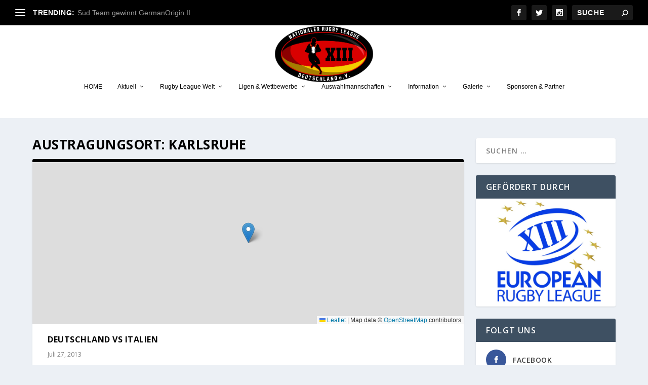

--- FILE ---
content_type: text/html; charset=UTF-8
request_url: https://nrld.de/venue/karlsruhe/
body_size: 15176
content:
<!DOCTYPE html>
<!--[if IE 6]>
<html id="ie6" lang="de">
<![endif]-->
<!--[if IE 7]>
<html id="ie7" lang="de">
<![endif]-->
<!--[if IE 8]>
<html id="ie8" lang="de">
<![endif]-->
<!--[if !(IE 6) | !(IE 7) | !(IE 8)  ]><!-->
<html lang="de">
<!--<![endif]-->
<head>
	<meta charset="UTF-8" />
			
	<meta http-equiv="X-UA-Compatible" content="IE=edge">
	<link rel="pingback" href="https://nrld.de/xmlrpc.php" />

		<!--[if lt IE 9]>
	<script src="https://nrld.de/wp-content/themes/Extra/scripts/ext/html5.js" type="text/javascript"></script>
	<![endif]-->

	<script type="text/javascript">
		document.documentElement.className = 'js';
	</script>

	<script>var et_site_url='https://nrld.de';var et_post_id='0';function et_core_page_resource_fallback(a,b){"undefined"===typeof b&&(b=a.sheet.cssRules&&0===a.sheet.cssRules.length);b&&(a.onerror=null,a.onload=null,a.href?a.href=et_site_url+"/?et_core_page_resource="+a.id+et_post_id:a.src&&(a.src=et_site_url+"/?et_core_page_resource="+a.id+et_post_id))}
</script><title>Karlsruhe | NRLD</title>
<meta name='robots' content='max-image-preview:large' />
	<style>img:is([sizes="auto" i], [sizes^="auto," i]) { contain-intrinsic-size: 3000px 1500px }</style>
	<link rel='dns-prefetch' href='//fonts.googleapis.com' />
<link rel="alternate" type="application/rss+xml" title="NRLD &raquo; Feed" href="https://nrld.de/feed/" />
<link rel="alternate" type="application/rss+xml" title="NRLD &raquo; Kommentar-Feed" href="https://nrld.de/comments/feed/" />
<link rel="alternate" type="application/rss+xml" title="NRLD &raquo; Karlsruhe Austragungsort Feed" href="https://nrld.de/venue/karlsruhe/feed/" />
<script type="text/javascript">
/* <![CDATA[ */
window._wpemojiSettings = {"baseUrl":"https:\/\/s.w.org\/images\/core\/emoji\/15.0.3\/72x72\/","ext":".png","svgUrl":"https:\/\/s.w.org\/images\/core\/emoji\/15.0.3\/svg\/","svgExt":".svg","source":{"concatemoji":"https:\/\/nrld.de\/wp-includes\/js\/wp-emoji-release.min.js?ver=6.7.4"}};
/*! This file is auto-generated */
!function(i,n){var o,s,e;function c(e){try{var t={supportTests:e,timestamp:(new Date).valueOf()};sessionStorage.setItem(o,JSON.stringify(t))}catch(e){}}function p(e,t,n){e.clearRect(0,0,e.canvas.width,e.canvas.height),e.fillText(t,0,0);var t=new Uint32Array(e.getImageData(0,0,e.canvas.width,e.canvas.height).data),r=(e.clearRect(0,0,e.canvas.width,e.canvas.height),e.fillText(n,0,0),new Uint32Array(e.getImageData(0,0,e.canvas.width,e.canvas.height).data));return t.every(function(e,t){return e===r[t]})}function u(e,t,n){switch(t){case"flag":return n(e,"\ud83c\udff3\ufe0f\u200d\u26a7\ufe0f","\ud83c\udff3\ufe0f\u200b\u26a7\ufe0f")?!1:!n(e,"\ud83c\uddfa\ud83c\uddf3","\ud83c\uddfa\u200b\ud83c\uddf3")&&!n(e,"\ud83c\udff4\udb40\udc67\udb40\udc62\udb40\udc65\udb40\udc6e\udb40\udc67\udb40\udc7f","\ud83c\udff4\u200b\udb40\udc67\u200b\udb40\udc62\u200b\udb40\udc65\u200b\udb40\udc6e\u200b\udb40\udc67\u200b\udb40\udc7f");case"emoji":return!n(e,"\ud83d\udc26\u200d\u2b1b","\ud83d\udc26\u200b\u2b1b")}return!1}function f(e,t,n){var r="undefined"!=typeof WorkerGlobalScope&&self instanceof WorkerGlobalScope?new OffscreenCanvas(300,150):i.createElement("canvas"),a=r.getContext("2d",{willReadFrequently:!0}),o=(a.textBaseline="top",a.font="600 32px Arial",{});return e.forEach(function(e){o[e]=t(a,e,n)}),o}function t(e){var t=i.createElement("script");t.src=e,t.defer=!0,i.head.appendChild(t)}"undefined"!=typeof Promise&&(o="wpEmojiSettingsSupports",s=["flag","emoji"],n.supports={everything:!0,everythingExceptFlag:!0},e=new Promise(function(e){i.addEventListener("DOMContentLoaded",e,{once:!0})}),new Promise(function(t){var n=function(){try{var e=JSON.parse(sessionStorage.getItem(o));if("object"==typeof e&&"number"==typeof e.timestamp&&(new Date).valueOf()<e.timestamp+604800&&"object"==typeof e.supportTests)return e.supportTests}catch(e){}return null}();if(!n){if("undefined"!=typeof Worker&&"undefined"!=typeof OffscreenCanvas&&"undefined"!=typeof URL&&URL.createObjectURL&&"undefined"!=typeof Blob)try{var e="postMessage("+f.toString()+"("+[JSON.stringify(s),u.toString(),p.toString()].join(",")+"));",r=new Blob([e],{type:"text/javascript"}),a=new Worker(URL.createObjectURL(r),{name:"wpTestEmojiSupports"});return void(a.onmessage=function(e){c(n=e.data),a.terminate(),t(n)})}catch(e){}c(n=f(s,u,p))}t(n)}).then(function(e){for(var t in e)n.supports[t]=e[t],n.supports.everything=n.supports.everything&&n.supports[t],"flag"!==t&&(n.supports.everythingExceptFlag=n.supports.everythingExceptFlag&&n.supports[t]);n.supports.everythingExceptFlag=n.supports.everythingExceptFlag&&!n.supports.flag,n.DOMReady=!1,n.readyCallback=function(){n.DOMReady=!0}}).then(function(){return e}).then(function(){var e;n.supports.everything||(n.readyCallback(),(e=n.source||{}).concatemoji?t(e.concatemoji):e.wpemoji&&e.twemoji&&(t(e.twemoji),t(e.wpemoji)))}))}((window,document),window._wpemojiSettings);
/* ]]> */
</script>
<meta content="Extra v.4.5.3" name="generator"/><style id='wp-emoji-styles-inline-css' type='text/css'>

	img.wp-smiley, img.emoji {
		display: inline !important;
		border: none !important;
		box-shadow: none !important;
		height: 1em !important;
		width: 1em !important;
		margin: 0 0.07em !important;
		vertical-align: -0.1em !important;
		background: none !important;
		padding: 0 !important;
	}
</style>
<link rel='stylesheet' id='wp-block-library-css' href='https://nrld.de/wp-includes/css/dist/block-library/style.min.css?ver=6.7.4' type='text/css' media='all' />
<style id='classic-theme-styles-inline-css' type='text/css'>
/*! This file is auto-generated */
.wp-block-button__link{color:#fff;background-color:#32373c;border-radius:9999px;box-shadow:none;text-decoration:none;padding:calc(.667em + 2px) calc(1.333em + 2px);font-size:1.125em}.wp-block-file__button{background:#32373c;color:#fff;text-decoration:none}
</style>
<style id='global-styles-inline-css' type='text/css'>
:root{--wp--preset--aspect-ratio--square: 1;--wp--preset--aspect-ratio--4-3: 4/3;--wp--preset--aspect-ratio--3-4: 3/4;--wp--preset--aspect-ratio--3-2: 3/2;--wp--preset--aspect-ratio--2-3: 2/3;--wp--preset--aspect-ratio--16-9: 16/9;--wp--preset--aspect-ratio--9-16: 9/16;--wp--preset--color--black: #000000;--wp--preset--color--cyan-bluish-gray: #abb8c3;--wp--preset--color--white: #ffffff;--wp--preset--color--pale-pink: #f78da7;--wp--preset--color--vivid-red: #cf2e2e;--wp--preset--color--luminous-vivid-orange: #ff6900;--wp--preset--color--luminous-vivid-amber: #fcb900;--wp--preset--color--light-green-cyan: #7bdcb5;--wp--preset--color--vivid-green-cyan: #00d084;--wp--preset--color--pale-cyan-blue: #8ed1fc;--wp--preset--color--vivid-cyan-blue: #0693e3;--wp--preset--color--vivid-purple: #9b51e0;--wp--preset--gradient--vivid-cyan-blue-to-vivid-purple: linear-gradient(135deg,rgba(6,147,227,1) 0%,rgb(155,81,224) 100%);--wp--preset--gradient--light-green-cyan-to-vivid-green-cyan: linear-gradient(135deg,rgb(122,220,180) 0%,rgb(0,208,130) 100%);--wp--preset--gradient--luminous-vivid-amber-to-luminous-vivid-orange: linear-gradient(135deg,rgba(252,185,0,1) 0%,rgba(255,105,0,1) 100%);--wp--preset--gradient--luminous-vivid-orange-to-vivid-red: linear-gradient(135deg,rgba(255,105,0,1) 0%,rgb(207,46,46) 100%);--wp--preset--gradient--very-light-gray-to-cyan-bluish-gray: linear-gradient(135deg,rgb(238,238,238) 0%,rgb(169,184,195) 100%);--wp--preset--gradient--cool-to-warm-spectrum: linear-gradient(135deg,rgb(74,234,220) 0%,rgb(151,120,209) 20%,rgb(207,42,186) 40%,rgb(238,44,130) 60%,rgb(251,105,98) 80%,rgb(254,248,76) 100%);--wp--preset--gradient--blush-light-purple: linear-gradient(135deg,rgb(255,206,236) 0%,rgb(152,150,240) 100%);--wp--preset--gradient--blush-bordeaux: linear-gradient(135deg,rgb(254,205,165) 0%,rgb(254,45,45) 50%,rgb(107,0,62) 100%);--wp--preset--gradient--luminous-dusk: linear-gradient(135deg,rgb(255,203,112) 0%,rgb(199,81,192) 50%,rgb(65,88,208) 100%);--wp--preset--gradient--pale-ocean: linear-gradient(135deg,rgb(255,245,203) 0%,rgb(182,227,212) 50%,rgb(51,167,181) 100%);--wp--preset--gradient--electric-grass: linear-gradient(135deg,rgb(202,248,128) 0%,rgb(113,206,126) 100%);--wp--preset--gradient--midnight: linear-gradient(135deg,rgb(2,3,129) 0%,rgb(40,116,252) 100%);--wp--preset--font-size--small: 13px;--wp--preset--font-size--medium: 20px;--wp--preset--font-size--large: 36px;--wp--preset--font-size--x-large: 42px;--wp--preset--spacing--20: 0.44rem;--wp--preset--spacing--30: 0.67rem;--wp--preset--spacing--40: 1rem;--wp--preset--spacing--50: 1.5rem;--wp--preset--spacing--60: 2.25rem;--wp--preset--spacing--70: 3.38rem;--wp--preset--spacing--80: 5.06rem;--wp--preset--shadow--natural: 6px 6px 9px rgba(0, 0, 0, 0.2);--wp--preset--shadow--deep: 12px 12px 50px rgba(0, 0, 0, 0.4);--wp--preset--shadow--sharp: 6px 6px 0px rgba(0, 0, 0, 0.2);--wp--preset--shadow--outlined: 6px 6px 0px -3px rgba(255, 255, 255, 1), 6px 6px rgba(0, 0, 0, 1);--wp--preset--shadow--crisp: 6px 6px 0px rgba(0, 0, 0, 1);}:where(.is-layout-flex){gap: 0.5em;}:where(.is-layout-grid){gap: 0.5em;}body .is-layout-flex{display: flex;}.is-layout-flex{flex-wrap: wrap;align-items: center;}.is-layout-flex > :is(*, div){margin: 0;}body .is-layout-grid{display: grid;}.is-layout-grid > :is(*, div){margin: 0;}:where(.wp-block-columns.is-layout-flex){gap: 2em;}:where(.wp-block-columns.is-layout-grid){gap: 2em;}:where(.wp-block-post-template.is-layout-flex){gap: 1.25em;}:where(.wp-block-post-template.is-layout-grid){gap: 1.25em;}.has-black-color{color: var(--wp--preset--color--black) !important;}.has-cyan-bluish-gray-color{color: var(--wp--preset--color--cyan-bluish-gray) !important;}.has-white-color{color: var(--wp--preset--color--white) !important;}.has-pale-pink-color{color: var(--wp--preset--color--pale-pink) !important;}.has-vivid-red-color{color: var(--wp--preset--color--vivid-red) !important;}.has-luminous-vivid-orange-color{color: var(--wp--preset--color--luminous-vivid-orange) !important;}.has-luminous-vivid-amber-color{color: var(--wp--preset--color--luminous-vivid-amber) !important;}.has-light-green-cyan-color{color: var(--wp--preset--color--light-green-cyan) !important;}.has-vivid-green-cyan-color{color: var(--wp--preset--color--vivid-green-cyan) !important;}.has-pale-cyan-blue-color{color: var(--wp--preset--color--pale-cyan-blue) !important;}.has-vivid-cyan-blue-color{color: var(--wp--preset--color--vivid-cyan-blue) !important;}.has-vivid-purple-color{color: var(--wp--preset--color--vivid-purple) !important;}.has-black-background-color{background-color: var(--wp--preset--color--black) !important;}.has-cyan-bluish-gray-background-color{background-color: var(--wp--preset--color--cyan-bluish-gray) !important;}.has-white-background-color{background-color: var(--wp--preset--color--white) !important;}.has-pale-pink-background-color{background-color: var(--wp--preset--color--pale-pink) !important;}.has-vivid-red-background-color{background-color: var(--wp--preset--color--vivid-red) !important;}.has-luminous-vivid-orange-background-color{background-color: var(--wp--preset--color--luminous-vivid-orange) !important;}.has-luminous-vivid-amber-background-color{background-color: var(--wp--preset--color--luminous-vivid-amber) !important;}.has-light-green-cyan-background-color{background-color: var(--wp--preset--color--light-green-cyan) !important;}.has-vivid-green-cyan-background-color{background-color: var(--wp--preset--color--vivid-green-cyan) !important;}.has-pale-cyan-blue-background-color{background-color: var(--wp--preset--color--pale-cyan-blue) !important;}.has-vivid-cyan-blue-background-color{background-color: var(--wp--preset--color--vivid-cyan-blue) !important;}.has-vivid-purple-background-color{background-color: var(--wp--preset--color--vivid-purple) !important;}.has-black-border-color{border-color: var(--wp--preset--color--black) !important;}.has-cyan-bluish-gray-border-color{border-color: var(--wp--preset--color--cyan-bluish-gray) !important;}.has-white-border-color{border-color: var(--wp--preset--color--white) !important;}.has-pale-pink-border-color{border-color: var(--wp--preset--color--pale-pink) !important;}.has-vivid-red-border-color{border-color: var(--wp--preset--color--vivid-red) !important;}.has-luminous-vivid-orange-border-color{border-color: var(--wp--preset--color--luminous-vivid-orange) !important;}.has-luminous-vivid-amber-border-color{border-color: var(--wp--preset--color--luminous-vivid-amber) !important;}.has-light-green-cyan-border-color{border-color: var(--wp--preset--color--light-green-cyan) !important;}.has-vivid-green-cyan-border-color{border-color: var(--wp--preset--color--vivid-green-cyan) !important;}.has-pale-cyan-blue-border-color{border-color: var(--wp--preset--color--pale-cyan-blue) !important;}.has-vivid-cyan-blue-border-color{border-color: var(--wp--preset--color--vivid-cyan-blue) !important;}.has-vivid-purple-border-color{border-color: var(--wp--preset--color--vivid-purple) !important;}.has-vivid-cyan-blue-to-vivid-purple-gradient-background{background: var(--wp--preset--gradient--vivid-cyan-blue-to-vivid-purple) !important;}.has-light-green-cyan-to-vivid-green-cyan-gradient-background{background: var(--wp--preset--gradient--light-green-cyan-to-vivid-green-cyan) !important;}.has-luminous-vivid-amber-to-luminous-vivid-orange-gradient-background{background: var(--wp--preset--gradient--luminous-vivid-amber-to-luminous-vivid-orange) !important;}.has-luminous-vivid-orange-to-vivid-red-gradient-background{background: var(--wp--preset--gradient--luminous-vivid-orange-to-vivid-red) !important;}.has-very-light-gray-to-cyan-bluish-gray-gradient-background{background: var(--wp--preset--gradient--very-light-gray-to-cyan-bluish-gray) !important;}.has-cool-to-warm-spectrum-gradient-background{background: var(--wp--preset--gradient--cool-to-warm-spectrum) !important;}.has-blush-light-purple-gradient-background{background: var(--wp--preset--gradient--blush-light-purple) !important;}.has-blush-bordeaux-gradient-background{background: var(--wp--preset--gradient--blush-bordeaux) !important;}.has-luminous-dusk-gradient-background{background: var(--wp--preset--gradient--luminous-dusk) !important;}.has-pale-ocean-gradient-background{background: var(--wp--preset--gradient--pale-ocean) !important;}.has-electric-grass-gradient-background{background: var(--wp--preset--gradient--electric-grass) !important;}.has-midnight-gradient-background{background: var(--wp--preset--gradient--midnight) !important;}.has-small-font-size{font-size: var(--wp--preset--font-size--small) !important;}.has-medium-font-size{font-size: var(--wp--preset--font-size--medium) !important;}.has-large-font-size{font-size: var(--wp--preset--font-size--large) !important;}.has-x-large-font-size{font-size: var(--wp--preset--font-size--x-large) !important;}
:where(.wp-block-post-template.is-layout-flex){gap: 1.25em;}:where(.wp-block-post-template.is-layout-grid){gap: 1.25em;}
:where(.wp-block-columns.is-layout-flex){gap: 2em;}:where(.wp-block-columns.is-layout-grid){gap: 2em;}
:root :where(.wp-block-pullquote){font-size: 1.5em;line-height: 1.6;}
</style>
<link rel='stylesheet' id='dashicons-css' href='https://nrld.de/wp-includes/css/dashicons.min.css?ver=6.7.4' type='text/css' media='all' />
<link rel='stylesheet' id='sportspress-general-css' href='//nrld.de/wp-content/plugins/sportspress/assets/css/sportspress.css?ver=2.7.24' type='text/css' media='all' />
<link rel='stylesheet' id='sportspress-icons-css' href='//nrld.de/wp-content/plugins/sportspress/assets/css/icons.css?ver=2.7' type='text/css' media='all' />
<link rel='stylesheet' id='sportspress-roboto-css' href='//fonts.googleapis.com/css?family=Roboto%3A400%2C500&#038;subset=cyrillic%2Ccyrillic-ext%2Cgreek%2Cgreek-ext%2Clatin-ext%2Cvietnamese&#038;ver=2.7' type='text/css' media='all' />
<link rel='stylesheet' id='sportspress-style-css' href='//nrld.de/wp-content/plugins/sportspress/assets/css/sportspress-style.css?ver=2.7' type='text/css' media='all' />
<link rel='stylesheet' id='sportspress-style-ltr-css' href='//nrld.de/wp-content/plugins/sportspress/assets/css/sportspress-style-ltr.css?ver=2.7' type='text/css' media='all' />
<link rel='stylesheet' id='leaflet_stylesheet-css' href='https://nrld.de/wp-content/plugins/sportspress/assets/css/leaflet.css?ver=1.8.0' type='text/css' media='all' />
<link rel='stylesheet' id='extra-fonts-css' href='https://fonts.googleapis.com/css?family=Open+Sans:300italic,400italic,600italic,700italic,800italic,400,300,600,700,800&#038;subset=latin,latin-ext' type='text/css' media='all' />
<link rel='stylesheet' id='extra-style-css' href='https://nrld.de/wp-content/themes/Extra/style-cpt.css?ver=4.5.3' type='text/css' media='all' />
<style type="text/css"> /* SportsPress Frontend CSS */ .sp-event-calendar tbody td a,.sp-event-calendar tbody td a:hover{background: none;}.sp-data-table th,.sp-calendar th,.sp-data-table tfoot,.sp-calendar tfoot,.sp-button,.sp-heading{background:#2b353e !important}.sp-calendar tbody a{color:#2b353e !important}.sp-data-table tbody,.sp-calendar tbody{background: #ffffff !important}.sp-data-table tbody,.sp-calendar tbody{color: #222222 !important}.sp-data-table th,.sp-data-table th a,.sp-data-table tfoot,.sp-data-table tfoot a,.sp-calendar th,.sp-calendar th a,.sp-calendar tfoot,.sp-calendar tfoot a,.sp-button,.sp-heading{color: #ffffff !important}.sp-data-table tbody a,.sp-data-table tbody a:hover,.sp-calendar tbody a:focus{color: #e10e1c !important}.sp-highlight,.sp-calendar td#today{background: #ffffff !important}.sp-data-table th,.sp-template-countdown .sp-event-venue,.sp-template-countdown .sp-event-league,.sp-template-gallery .gallery-caption{background:#2b353e !important}.sp-data-table th,.sp-template-countdown .sp-event-venue,.sp-template-countdown .sp-event-league,.sp-template-gallery .gallery-caption{border-color:#111b24 !important}.sp-table-caption,.sp-data-table,.sp-data-table tfoot,.sp-template .sp-view-all-link,.sp-template-gallery .sp-gallery-group-name,.sp-template-gallery .sp-gallery-wrapper,.sp-template-countdown .sp-event-name,.sp-countdown time,.sp-template-details dl,.sp-event-statistics .sp-statistic-bar,.sp-tournament-bracket .sp-team-name,.sp-profile-selector{background:#ffffff !important}.sp-table-caption,.sp-data-table,.sp-data-table td,.sp-template .sp-view-all-link,.sp-template-gallery .sp-gallery-group-name,.sp-template-gallery .sp-gallery-wrapper,.sp-template-countdown .sp-event-name,.sp-countdown time,.sp-countdown span,.sp-template-details dl,.sp-event-statistics .sp-statistic-bar,.sp-tournament-bracket thead th,.sp-tournament-bracket .sp-team-name,.sp-tournament-bracket .sp-event,.sp-profile-selector{border-color:#e5e5e5 !important}.sp-tournament-bracket .sp-team .sp-team-name:before{border-left-color:#e5e5e5 !important;border-right-color:#e5e5e5 !important}.sp-data-table .sp-highlight,.sp-data-table .highlighted td,.sp-template-scoreboard td:hover{background:#f9f9f9 !important}.sp-template *,.sp-data-table *,.sp-table-caption,.sp-data-table tfoot a:hover,.sp-template .sp-view-all-link a:hover,.sp-template-gallery .sp-gallery-group-name,.sp-template-details dd,.sp-template-event-logos .sp-team-result,.sp-template-event-blocks .sp-event-results,.sp-template-scoreboard a,.sp-template-scoreboard a:hover,.sp-tournament-bracket,.sp-tournament-bracket .sp-event .sp-event-title:hover,.sp-tournament-bracket .sp-event .sp-event-title:hover *{color:#222222 !important}.sp-template .sp-view-all-link a,.sp-countdown span small,.sp-template-event-calendar tfoot a,.sp-template-event-blocks .sp-event-date,.sp-template-details dt,.sp-template-scoreboard .sp-scoreboard-date,.sp-tournament-bracket th,.sp-tournament-bracket .sp-event .sp-event-title,.sp-template-scoreboard .sp-scoreboard-date,.sp-tournament-bracket .sp-event .sp-event-title *{color:rgba(34,34,34,0.5) !important}.sp-data-table th,.sp-template-countdown .sp-event-venue,.sp-template-countdown .sp-event-league,.sp-template-gallery .gallery-item a,.sp-template-gallery .gallery-caption,.sp-template-scoreboard .sp-scoreboard-nav,.sp-tournament-bracket .sp-team-name:hover,.sp-tournament-bracket thead th,.sp-tournament-bracket .sp-heading{color:#ffffff !important}.sp-template a,.sp-data-table a,.sp-tab-menu-item-active a, .sp-tab-menu-item-active a:hover,.sp-template .sp-message{color:#e10e1c !important}.sp-template-gallery .gallery-caption strong,.sp-tournament-bracket .sp-team-name:hover,.sp-template-scoreboard .sp-scoreboard-nav,.sp-tournament-bracket .sp-heading{background:#e10e1c !important}.sp-tournament-bracket .sp-team-name:hover,.sp-tournament-bracket .sp-heading,.sp-tab-menu-item-active a, .sp-tab-menu-item-active a:hover,.sp-template .sp-message{border-color:#e10e1c !important}.sp-data-table th,.sp-data-table td{padding: 10px !important}</style><script type="text/javascript" src="https://nrld.de/wp-includes/js/jquery/jquery.min.js?ver=3.7.1" id="jquery-core-js"></script>
<script type="text/javascript" src="https://nrld.de/wp-includes/js/jquery/jquery-migrate.min.js?ver=3.4.1" id="jquery-migrate-js"></script>
<script type="text/javascript" src="https://nrld.de/wp-content/plugins/sportspress/assets/js/leaflet.js?ver=1.8.0" id="leaflet_js-js"></script>
<script type="text/javascript" src="https://nrld.de/wp-content/themes/Extra/core/admin/js/es6-promise.auto.min.js?ver=6.7.4" id="es6-promise-js"></script>
<script type="text/javascript" id="et-core-api-spam-recaptcha-js-extra">
/* <![CDATA[ */
var et_core_api_spam_recaptcha = {"site_key":"","page_action":{"action":"deutschland_vs_italien_2"}};
/* ]]> */
</script>
<script type="text/javascript" src="https://nrld.de/wp-content/themes/Extra/core/admin/js/recaptcha.js?ver=6.7.4" id="et-core-api-spam-recaptcha-js"></script>
<link rel="https://api.w.org/" href="https://nrld.de/wp-json/" /><link rel="alternate" title="JSON" type="application/json" href="https://nrld.de/wp-json/wp/v2/venues/121" /><link rel="EditURI" type="application/rsd+xml" title="RSD" href="https://nrld.de/xmlrpc.php?rsd" />
<meta name="generator" content="WordPress 6.7.4" />
<meta name="generator" content="SportsPress 2.7.24" />
<meta name="viewport" content="width=device-width, initial-scale=1.0, maximum-scale=1.0, user-scalable=1" /><link rel="icon" href="https://nrld.de/wp-content/uploads/2023/08/cropped-NRLD-Logo-Neu-32x32.png" sizes="32x32" />
<link rel="icon" href="https://nrld.de/wp-content/uploads/2023/08/cropped-NRLD-Logo-Neu-192x192.png" sizes="192x192" />
<link rel="apple-touch-icon" href="https://nrld.de/wp-content/uploads/2023/08/cropped-NRLD-Logo-Neu-180x180.png" />
<meta name="msapplication-TileImage" content="https://nrld.de/wp-content/uploads/2023/08/cropped-NRLD-Logo-Neu-270x270.png" />
<link rel="stylesheet" id="et-extra-customizer-cpt-global-cached-inline-styles" href="https://nrld.de/wp-content/et-cache/1/1/global/et-extra-customizer-cpt-global-17684247343771.min.css" onerror="et_core_page_resource_fallback(this, true)" onload="et_core_page_resource_fallback(this)" /></head>
<body class="archive tax-sp_venue term-karlsruhe term-121 custom-background sp-has-venue sp-has-results sp-performance-sections--1 et_extra et_fullwidth_nav et_fullwidth_secondary_nav et_fixed_nav et_pb_gutters2 et_primary_nav_dropdown_animation_flipInX et_secondary_nav_dropdown_animation_Default with_sidebar with_sidebar_right et_includes_sidebar et-db et_minified_js et_minified_css">
	<div id="page-container" class="page-container">
				<!-- Header -->
		<header class="header centered">
						<!-- #top-header -->
			<div id="top-header" style="">
				<div class="container">

					<!-- Secondary Nav -->
											<div id="et-secondary-nav" class="et-trending">
						
							<!-- ET Trending -->
							<div id="et-trending">

								<!-- ET Trending Button -->
								<a id="et-trending-button" href="#" title="">
									<span></span>
									<span></span>
									<span></span>
								</a>

								<!-- ET Trending Label -->
								<h4 id="et-trending-label">
									TRENDING:								</h4>

								<!-- ET Trending Post Loop -->
								<div id='et-trending-container'>
																											<div id="et-trending-post-6548" class="et-trending-post et-trending-latest">
											<a href="https://nrld.de/sued-team-gewinnt-germanorigin-ii/">Süd Team gewinnt GermanOrigin II</a>
										</div>
																			<div id="et-trending-post-97" class="et-trending-post">
											<a href="https://nrld.de/rlef-schiedsrichterlehrgang/">RLEF Schiedsrichterlehrgang, Hattingen, 06.03-08.03.201...</a>
										</div>
																			<div id="et-trending-post-103" class="et-trending-post">
											<a href="https://nrld.de/ereignisse-im-jahr-2015/">Ereignisse im Jahr 2015</a>
										</div>
																									</div>
							</div>
							
												</div>
					
					<!-- #et-info -->
					<div id="et-info">

						
						<!-- .et-extra-social-icons -->
						<ul class="et-extra-social-icons" style="">
																																														<li class="et-extra-social-icon facebook">
									<a href="https://www.facebook.com/NRLDeutschland/" class="et-extra-icon et-extra-icon-background-hover et-extra-icon-facebook"></a>
								</li>
																																															<li class="et-extra-social-icon twitter">
									<a href="https://twitter.com/NRLDeutschland" class="et-extra-icon et-extra-icon-background-hover et-extra-icon-twitter"></a>
								</li>
																																																																																																																																																																																																										<li class="et-extra-social-icon instagram">
									<a href="https://www.instagram.com/rugbyleaguedeutschland/" class="et-extra-icon et-extra-icon-background-hover et-extra-icon-instagram"></a>
								</li>
																																																																																																																																																																																																																																																																																																																																																																																																																																								</ul>
						
						<!-- .et-top-search -->
												<div class="et-top-search" style="">
							<form role="search" class="et-search-form" method="get" action="https://nrld.de/">
			<input type="search" class="et-search-field" placeholder="Suche" value="" name="s" title="Suchen nach:" />
			<button class="et-search-submit"></button>
		</form>						</div>
						
						<!-- cart -->
											</div>
				</div><!-- /.container -->
			</div><!-- /#top-header -->

			
			<!-- Main Header -->
			<div id="main-header-wrapper">
				<div id="main-header" data-fixed-height="77">
					<div class="container">
					<!-- ET Ad -->
						
						
						<!-- Logo -->
						<a class="logo" href="https://nrld.de/" data-fixed-height="100">
							<img src="http://nrld.de/wp-content/uploads/2023/08/NRLD-Logo-Neu.png" alt="NRLD" id="logo" />
						</a>

						
						<!-- ET Navigation -->
						<div id="et-navigation" class="">
							<ul id="et-menu" class="nav"><li id="menu-item-1156" class="menu-item menu-item-type-custom menu-item-object-custom menu-item-home menu-item-1156"><a href="http://nrld.de">HOME</a></li>
<li id="menu-item-2255" class="menu-item menu-item-type-taxonomy menu-item-object-category mega-menu menu-item-has-children mega-menu-featured mega-featured-2 menu-item-2255"><a href="https://nrld.de/category/newsmedia-beitraege/">Aktuell</a><ul class="sub-menu" style="border-top-color: #000000;">
					<li>
						<h2 class="title">Vorgestellt</h2>
						<div class="featured-post">
							<a href="https://nrld.de/german-exiles-vs-australian-new-zealand-exiles/" title="German Exiles vs Australian/ New Zealand Exiles" class="featured-image">
				<img src="https://nrld.de/wp-content/uploads/2025/06/German-Exiles-vs-Aussie-Kiwi-Exiles-2-440x264.jpg" alt="German Exiles vs Australian/ New Zealand Exiles" />
			</a>
							<h2>German Exiles vs Australian/ New Zealand Exiles</h2>
							<div class="post-meta">
								<span class="updated">Juni 5, 2025</span> | <a href="https://nrld.de/category/newsmedia-beitraege/" rel="tag">News Media Beiträge</a>
							</div>
						</div>
					</li>
					<li>
						<h2 class="title">Vorgestellt</h2>
						<div class="featured-post">
							<a href="https://nrld.de/german-exiles/" title="German Exiles" class="featured-image">
				<img src="https://nrld.de/wp-content/uploads/2025/03/German-Exiles-Logo-440x264.png" alt="German Exiles" />
			</a>
							<h2>German Exiles</h2>
							<div class="post-meta">
								<span class="updated">Dez. 15, 2024</span> | <a href="https://nrld.de/category/newsmedia-beitraege/" rel="tag">News Media Beiträge</a>
							</div>
						</div>
					</li><li class="menu-item menu-item-has-children"><a href="#" class="title">Kürzlich</a><ul class="recent-list">
					<li class="recent-post">
						<div class="post-content">
							<a href="https://nrld.de/deutschland-verliert-hartes-spiel-gegen-die-dragonhearts/" title="Deutschland verliert hartes Spiel gegen die Dragonhearts">
				<img src="https://nrld.de/wp-content/uploads/2025/03/Wales-vs-Deutschland-2024-Bilder-1-150x150.jpg" alt="Deutschland verliert hartes Spiel gegen die Dragonhearts" class="post-thumbnail" />
			</a>
							<div class="post-meta">
								<h3><a href="https://nrld.de/deutschland-verliert-hartes-spiel-gegen-die-dragonhearts/">Deutschland verliert hartes Spiel gegen die Dragonhearts</a></h3>
								von <a href="https://nrld.de/author/nrld-team/" class="url fn" title="Beiträge von NRLD-Team" rel="author">NRLD-Team</a> | <span class="updated">Nov. 9, 2024</span> | <a class="comments-link" href="https://nrld.de/deutschland-verliert-hartes-spiel-gegen-die-dragonhearts/#comments">0 <span title="Anzahl Kommentare" class="comment-bubble post-meta-icon"></span></a>
							</div>
						</div>
					</li>
					<li class="recent-post">
						<div class="post-content">
							<a href="https://nrld.de/die-dreizehn-tritt-erneut-gegen-wales-dragonhearts-an/" title="Die Dreizehn tritt erneut gegen Wales Dragonhearts an">
				<img src="https://nrld.de/wp-content/uploads/2025/03/Wales-vs-Deutschland-2024-150x150.jpg" alt="Die Dreizehn tritt erneut gegen Wales Dragonhearts an" class="post-thumbnail" />
			</a>
							<div class="post-meta">
								<h3><a href="https://nrld.de/die-dreizehn-tritt-erneut-gegen-wales-dragonhearts-an/">Die Dreizehn tritt erneut gegen Wales Dragonhearts an</a></h3>
								von <a href="https://nrld.de/author/nrld-team/" class="url fn" title="Beiträge von NRLD-Team" rel="author">NRLD-Team</a> | <span class="updated">Okt. 23, 2024</span> | <a class="comments-link" href="https://nrld.de/die-dreizehn-tritt-erneut-gegen-wales-dragonhearts-an/#comments">0 <span title="Anzahl Kommentare" class="comment-bubble post-meta-icon"></span></a>
							</div>
						</div>
					</li>
					<li class="recent-post">
						<div class="post-content">
							<a href="https://nrld.de/deutschland-gewinnt-erneut-den-oder-pokal/" title="Deutschland gewinnt erneut den ODER POKAL">
				<img src="https://nrld.de/wp-content/uploads/2025/03/Polen-vs-Deutschland-Endstand-150x150.jpg" alt="Deutschland gewinnt erneut den ODER POKAL" class="post-thumbnail" />
			</a>
							<div class="post-meta">
								<h3><a href="https://nrld.de/deutschland-gewinnt-erneut-den-oder-pokal/">Deutschland gewinnt erneut den ODER POKAL</a></h3>
								von <a href="https://nrld.de/author/nrld-team/" class="url fn" title="Beiträge von NRLD-Team" rel="author">NRLD-Team</a> | <span class="updated">Sep. 21, 2024</span> | <a class="comments-link" href="https://nrld.de/deutschland-gewinnt-erneut-den-oder-pokal/#comments">0 <span title="Anzahl Kommentare" class="comment-bubble post-meta-icon"></span></a>
							</div>
						</div>
					</li></ul><!-- /.recent-list -->
</li><!-- /.menu_item -->
</ul><!-- /.sub-menu -->
</li>
<li id="menu-item-1479" class="menu-item menu-item-type-post_type menu-item-object-page menu-item-has-children menu-item-1479"><a href="https://nrld.de/rugby-league-welt/">Rugby League Welt</a>
<ul class="sub-menu">
	<li id="menu-item-1293" class="menu-item menu-item-type-post_type menu-item-object-page menu-item-1293"><a href="https://nrld.de/rugby-league-welt/geschichte/">Geschichte</a></li>
	<li id="menu-item-2277" class="menu-item menu-item-type-post_type menu-item-object-page menu-item-2277"><a href="https://nrld.de/rugby-league-welt/traditionsreiche-symbole/">Traditionsreiche Symbole</a></li>
</ul>
</li>
<li id="menu-item-2543" class="menu-item menu-item-type-post_type menu-item-object-page menu-item-has-children mega-menu menu-item-has-children mega-menu-cols menu-item-2543"><a href="https://nrld.de/ligen-wettbewerbe/">Ligen &#038; Wettbewerbe</a>
<ul class="sub-menu">
	<li id="menu-item-2549" class="menu-item menu-item-type-post_type menu-item-object-page menu-item-has-children menu-item-2549"><a href="https://nrld.de/ligen-wettbewerbe/nationale-wettbewerbe/">Nationale Wettbewerbe</a>
	<ul class="sub-menu">
		<li id="menu-item-2867" class="menu-item menu-item-type-post_type menu-item-object-page menu-item-2867"><a href="https://nrld.de/ligen-wettbewerbe/nationale-wettbewerbe/nrld-steeden-bundesleague/">NRLD BundesLeague</a></li>
		<li id="menu-item-5134" class="menu-item menu-item-type-post_type menu-item-object-page menu-item-5134"><a href="https://nrld.de/ligen-wettbewerbe/nationale-wettbewerbe/cooper-cup/">CooperCup</a></li>
		<li id="menu-item-5137" class="menu-item menu-item-type-post_type menu-item-object-page menu-item-5137"><a href="https://nrld.de/ligen-wettbewerbe/nationale-wettbewerbe/munich-9s/">Munich 9s</a></li>
	</ul>
</li>
	<li id="menu-item-1526" class="menu-item menu-item-type-post_type menu-item-object-page menu-item-1526"><a href="https://nrld.de/ligen-wettbewerbe/die-profiligen/">Die Profi-Ligen</a></li>
	<li id="menu-item-2548" class="menu-item menu-item-type-post_type menu-item-object-page menu-item-has-children menu-item-2548"><a href="https://nrld.de/ligen-wettbewerbe/internationale-wettbewerbe/">Internationale Wettbewerbe</a>
	<ul class="sub-menu">
		<li id="menu-item-5128" class="menu-item menu-item-type-post_type menu-item-object-page menu-item-5128"><a href="https://nrld.de/ligen-wettbewerbe/internationale-wettbewerbe/rugby-league-weltmeisterschaft/">Rugby League Weltmeisterschaft</a></li>
		<li id="menu-item-2568" class="menu-item menu-item-type-post_type menu-item-object-page menu-item-2568"><a href="https://nrld.de/ligen-wettbewerbe/internationale-wettbewerbe/erl-wettbewerbe/">ERL Wettbewerbe</a></li>
		<li id="menu-item-2567" class="menu-item menu-item-type-post_type menu-item-object-page menu-item-2567"><a href="https://nrld.de/ligen-wettbewerbe/internationale-wettbewerbe/freundschaftsspiele/">Freundschaftsspiele</a></li>
		<li id="menu-item-2566" class="menu-item menu-item-type-post_type menu-item-object-page menu-item-2566"><a href="https://nrld.de/ligen-wettbewerbe/internationale-wettbewerbe/griffin-cup-challenge/">Griffin Cup Challenge</a></li>
	</ul>
</li>
</ul>
</li>
<li id="menu-item-5685" class="menu-item menu-item-type-post_type menu-item-object-page menu-item-has-children mega-menu menu-item-has-children mega-menu-cols menu-item-5685"><a href="https://nrld.de/auswahlmannschaften/">Auswahlmannschaften</a>
<ul class="sub-menu">
	<li id="menu-item-2289" class="menu-item menu-item-type-post_type menu-item-object-page menu-item-has-children menu-item-2289"><a href="https://nrld.de/auswahlmannschaften/die-nationalmannschaft/">Die Nationalmannschaft</a>
	<ul class="sub-menu">
		<li id="menu-item-5133" class="menu-item menu-item-type-post_type menu-item-object-page menu-item-5133"><a href="https://nrld.de/auswahlmannschaften/german-origin/">GermanOrigin</a></li>
		<li id="menu-item-7391" class="menu-item menu-item-type-post_type menu-item-object-page menu-item-7391"><a href="https://nrld.de/auswahlmannschaften/german-exiles/" title="https://germanexilesrl.co.uk/">German Exiles</a></li>
	</ul>
</li>
</ul>
</li>
<li id="menu-item-1241" class="menu-item menu-item-type-post_type menu-item-object-page menu-item-has-children mega-menu menu-item-has-children mega-menu-cols menu-item-1241"><a href="https://nrld.de/information/">Information</a>
<ul class="sub-menu">
	<li id="menu-item-1523" class="menu-item menu-item-type-post_type menu-item-object-page menu-item-has-children menu-item-1523"><a href="https://nrld.de/verband/">Verband</a>
	<ul class="sub-menu">
		<li id="menu-item-1507" class="menu-item menu-item-type-post_type menu-item-object-page menu-item-1507"><a href="https://nrld.de/verband/nrld/">NRLD</a></li>
		<li id="menu-item-1292" class="menu-item menu-item-type-post_type menu-item-object-page menu-item-1292"><a href="https://nrld.de/verband/vorstand/">Vorstand</a></li>
		<li id="menu-item-1600" class="menu-item menu-item-type-post_type menu-item-object-page menu-item-1600"><a href="https://nrld.de/verband/kontakt/">Kontakt</a></li>
		<li id="menu-item-5735" class="menu-item menu-item-type-post_type menu-item-object-page mega-menu menu-item-has-children mega-menu-cols menu-item-5735"><a href="https://nrld.de/nrld-hall-of-fame/">NRLD HALL OF FAME</a></li>
	</ul>
</li>
	<li id="menu-item-7427" class="menu-item menu-item-type-post_type menu-item-object-page menu-item-has-children menu-item-7427"><a href="https://nrld.de/verband/regionale-verbaende/">Regionale Verbände</a>
	<ul class="sub-menu">
		<li id="menu-item-7430" class="menu-item menu-item-type-post_type menu-item-object-page menu-item-7430"><a href="https://nrld.de/verband/regionale-verbaende/rugby-league-nrw/">Rugby League NRW</a></li>
		<li id="menu-item-7429" class="menu-item menu-item-type-post_type menu-item-object-page menu-item-7429"><a href="https://nrld.de/verband/regionale-verbaende/rugby-league-bayern/">Rugby League Bayern</a></li>
		<li id="menu-item-7428" class="menu-item menu-item-type-post_type menu-item-object-page menu-item-7428"><a href="https://nrld.de/verband/regionale-verbaende/rugby-league-berlin-brandenburg/">Rugby League Berlin-Brandenburg</a></li>
	</ul>
</li>
	<li id="menu-item-1228" class="menu-item menu-item-type-post_type menu-item-object-page menu-item-has-children menu-item-1228"><a href="https://nrld.de/ausbildung-inhalte/">Ausbildung &#038; Inhalte</a>
	<ul class="sub-menu">
		<li id="menu-item-1300" class="menu-item menu-item-type-post_type menu-item-object-page menu-item-1300"><a href="https://nrld.de/ausbildung-inhalte/trainerausbildung/">Für Trainer</a></li>
		<li id="menu-item-1301" class="menu-item menu-item-type-post_type menu-item-object-page menu-item-1301"><a href="https://nrld.de/ausbildung-inhalte/schiedsrichterausbildung/">Für Schiedsrichter</a></li>
		<li id="menu-item-1438" class="menu-item menu-item-type-post_type menu-item-object-page menu-item-1438"><a href="https://nrld.de/ausbildung-inhalte/lehrerausbuldung/">Für Lehrer und Sozialarbeiter</a></li>
		<li id="menu-item-1535" class="menu-item menu-item-type-post_type menu-item-object-page menu-item-1535"><a href="https://nrld.de/ausbildung-inhalte/fuer-jugendliche-erziehungsberechtigte/">Für Kinder, Jugendliche und Erziehungsberechtigte</a></li>
	</ul>
</li>
	<li id="menu-item-1230" class="menu-item menu-item-type-post_type menu-item-object-page menu-item-has-children menu-item-1230"><a href="https://nrld.de/regularien/">Regularien</a>
	<ul class="sub-menu">
		<li id="menu-item-2421" class="menu-item menu-item-type-post_type menu-item-object-page menu-item-2421"><a href="https://nrld.de/regularien/richtlinien/">Richtlinien</a></li>
		<li id="menu-item-3133" class="menu-item menu-item-type-post_type menu-item-object-page menu-item-3133"><a href="https://nrld.de/regularien/anti-doping/">Anti-Doping</a></li>
	</ul>
</li>
	<li id="menu-item-5124" class="menu-item menu-item-type-post_type menu-item-object-page menu-item-has-children menu-item-5124"><a href="https://nrld.de/weiteres/">Weiteres</a>
	<ul class="sub-menu">
		<li id="menu-item-2241" class="menu-item menu-item-type-post_type menu-item-object-page menu-item-2241"><a href="https://nrld.de/haeufig-gestellte-fragen/">Häufig gestellte Fragen (FAQ)</a></li>
		<li id="menu-item-4457" class="menu-item menu-item-type-post_type menu-item-object-page menu-item-4457"><a href="https://nrld.de/downloads/">Downloads</a></li>
		<li id="menu-item-1296" class="menu-item menu-item-type-post_type menu-item-object-page menu-item-1296"><a href="https://nrld.de/verband/impressum-agb/">Impressum/AGB&#8217;s</a></li>
	</ul>
</li>
</ul>
</li>
<li id="menu-item-1151" class="menu-item menu-item-type-post_type menu-item-object-page menu-item-has-children menu-item-1151"><a href="https://nrld.de/gallerie/">Galerie</a>
<ul class="sub-menu">
	<li id="menu-item-1593" class="menu-item menu-item-type-post_type menu-item-object-page menu-item-1593"><a href="https://nrld.de/gallerie/bilder-galerie-2/">Bilder Galerie</a></li>
	<li id="menu-item-1594" class="menu-item menu-item-type-post_type menu-item-object-page menu-item-1594"><a href="https://nrld.de/gallerie/video-galerie/">Video-Galerie</a></li>
	<li id="menu-item-1595" class="menu-item menu-item-type-post_type menu-item-object-page menu-item-1595"><a href="https://nrld.de/gallerie/fernsehberichte/">Fernsehberichte</a></li>
	<li id="menu-item-1596" class="menu-item menu-item-type-post_type menu-item-object-page menu-item-1596"><a href="https://nrld.de/gallerie/presseberichte/">Presseberichte</a></li>
</ul>
</li>
<li id="menu-item-1341" class="menu-item menu-item-type-post_type menu-item-object-page menu-item-1341"><a href="https://nrld.de/sponsoren-partner/">Sponsoren &#038; Partner</a></li>
</ul>							<div id="et-mobile-navigation">
			<span class="show-menu">
				<div class="show-menu-button">
					<span></span>
					<span></span>
					<span></span>
				</div>
				<p>Seite auswählen</p>
			</span>
			<nav>
			</nav>
		</div> <!-- /#et-mobile-navigation -->						</div><!-- /#et-navigation -->
					</div><!-- /.container -->
				</div><!-- /#main-header -->
			</div><!-- /#main-header-wrapper -->

		</header>

				
<div id="main-content">
	<div class="container">
		<div id="content-area" class="with_sidebar with_sidebar_right clearfix">
			<div class="et_pb_extra_column_main">
									<h1>Austragungsort: <span>Karlsruhe</span></h1>
				
									<div class="posts-blog-feed-module standard post-module et_pb_extra_module module">
	<div class="paginated_content">
		<div class="paginated_page" >
				<a href="https://www.google.com/maps/place/49%C2%B01%2730%22N+8%C2%B026%2718%22E/@49.0252,8.438539999999989,15z" target="_blank"><div id="sp_openstreetmaps_container" style="width: 100%; height: 320px"></div></a>
	<script>
	// position we will use later
	var lat = 49.0252;
	var lon = 8.438539999999989;
	// initialize map
	map = L.map('sp_openstreetmaps_container', { zoomControl:false }).setView([lat, lon], 15);
	// set map tiles source
			  		L.tileLayer('https://tile.openstreetmap.org/{z}/{x}/{y}.png', {
		  attribution: 'Map data &copy; <a href="https://www.openstreetmap.org/">OpenStreetMap</a> contributors',
		  maxZoom: 18,
		}).addTo(map);
		// add marker to the map
	marker = L.marker([lat, lon]).addTo(map);
	map.dragging.disable();
	map.touchZoom.disable();
	map.doubleClickZoom.disable();
	map.scrollWheelZoom.disable();
  </script>
								<article id="post-2927" class="hentry  post-2927 sp_event type-sp_event status-publish sp_league-european-championship-b-20122013 sp_season-103 sp_venue-karlsruhe">
						<div class="header">
													</div>
												<div class="post-content">
														<h2 class="post-title entry-title"><a class="et-accent-color" style="color:;" href="https://nrld.de/event/deutschland-vs-italien-2/">Deutschland vs Italien</a></h2>
							<div class="post-meta vcard">
								<p><span class="updated">Juli 27, 2013</span></p>
							</div>
							<div class="excerpt entry-summary">
								<p></p>
								<a class="read-more-button" href="https://nrld.de/event/deutschland-vs-italien-2/">Weiterlesen</a>
							</div>
						</div>
											</article>
									<article id="post-2912" class="hentry  post-2912 sp_event type-sp_event status-publish sp_league-european-championship-b-2008 sp_season-110 sp_venue-dortmund sp_venue-karlsruhe">
						<div class="header">
													</div>
												<div class="post-content">
														<h2 class="post-title entry-title"><a class="et-accent-color" style="color:;" href="https://nrld.de/event/deutschland-vs-tschechien/">Deutschland vs Tschechien</a></h2>
							<div class="post-meta vcard">
								<p><span class="updated">Aug. 3, 2008</span></p>
							</div>
							<div class="excerpt entry-summary">
								<p></p>
								<a class="read-more-button" href="https://nrld.de/event/deutschland-vs-tschechien/">Weiterlesen</a>
							</div>
						</div>
											</article>
						</div><!-- .paginated_page -->
	</div><!-- .paginated_content -->

		</div><!-- /.posts-blog-feed-module -->
							</div>
			<div class="et_pb_extra_column_sidebar">
	<div id="search-2" class="et_pb_widget widget_search"><h4 class="widgettitle"> </h4><form role="search" method="get" class="search-form" action="https://nrld.de/">
				<label>
					<span class="screen-reader-text">Suche nach:</span>
					<input type="search" class="search-field" placeholder="Suchen …" value="" name="s" />
				</label>
				<input type="submit" class="search-submit" value="Suchen" />
			</form></div> <!-- end .et_pb_widget --><div id="media_image-2" class="et_pb_widget widget_media_image"><h4 class="widgettitle">Gefördert durch</h4><a href="https://europeanrugbyleague.com/"><img width="1200" height="900" src="https://nrld.de/wp-content/uploads/2021/12/ERL-with-white-background-1.jpg" class="image wp-image-5401  attachment-full size-full" alt="" style="max-width: 100%; height: auto;" decoding="async" loading="lazy" srcset="https://nrld.de/wp-content/uploads/2021/12/ERL-with-white-background-1.jpg 1200w, https://nrld.de/wp-content/uploads/2021/12/ERL-with-white-background-1-300x225.jpg 300w, https://nrld.de/wp-content/uploads/2021/12/ERL-with-white-background-1-1024x768.jpg 1024w, https://nrld.de/wp-content/uploads/2021/12/ERL-with-white-background-1-768x576.jpg 768w, https://nrld.de/wp-content/uploads/2021/12/ERL-with-white-background-1-128x96.jpg 128w, https://nrld.de/wp-content/uploads/2021/12/ERL-with-white-background-1-32x24.jpg 32w, https://nrld.de/wp-content/uploads/2021/12/ERL-with-white-background-1-1080x810.jpg 1080w" sizes="auto, (max-width: 1200px) 100vw, 1200px" /></a></div> <!-- end .et_pb_widget --><div id="et_social_followers-2" class="et_pb_widget widget_et_social_followers"><h4 class="widgettitle">Folgt uns</h4>
		<div class="widget_content">
			<ul class="widget_list">
								<li>
						<a class="et-extra-icon et-extra-icon-facebook et-extra-icon-background social-icon" href="https://www.facebook.com/NRLDeutschland/"></a>
						<a href="https://www.facebook.com/NRLDeutschland/" class="widget_list_social">
							<h3 class="title">Facebook</h3>
													</a>
					</li>
										<li>
						<a class="et-extra-icon et-extra-icon-youtube et-extra-icon-background social-icon" href="https://www.youtube.com/channel/UCvl4igA_N-AXvma6IfumYmQ"></a>
						<a href="https://www.youtube.com/channel/UCvl4igA_N-AXvma6IfumYmQ" class="widget_list_social">
							<h3 class="title">Youtube</h3>
													</a>
					</li>
										<li>
						<a class="et-extra-icon et-extra-icon-twitter et-extra-icon-background social-icon" href="https://twitter.com/NRLDeutschland"></a>
						<a href="https://twitter.com/NRLDeutschland" class="widget_list_social">
							<h3 class="title">Twitter</h3>
													</a>
					</li>
										<li>
						<a class="et-extra-icon et-extra-icon-instagram et-extra-icon-background social-icon" href="https://www.instagram.com/nrldeutschland_ev/"></a>
						<a href="https://www.instagram.com/nrldeutschland_ev/" class="widget_list_social">
							<h3 class="title">Instagram</h3>
													</a>
					</li>
								</ul>
		</div>
		</div> <!-- end .et_pb_widget -->		<div id="et-recent-posts-2" class="et_pb_widget widget_et_recent_entries">		<h4 class="widgettitle">Letzte Beiträge</h4>		<ul class="widget_list">
					<li>
									<a href="https://nrld.de/german-exiles-vs-australian-new-zealand-exiles/" title="German Exiles vs Australian/ New Zealand Exiles" class="widget_list_thumbnail">
				<img src="https://nrld.de/wp-content/uploads/2025/06/German-Exiles-vs-Aussie-Kiwi-Exiles-2-150x150.jpg" alt="German Exiles vs Australian/ New Zealand Exiles" />
			</a>								<div class="post_info">
					<a href="https://nrld.de/german-exiles-vs-australian-new-zealand-exiles/" class="title">German Exiles vs Australian/ New Zealand Exiles</a>
										<div class="post-meta">
						<span class="updated">Juni 5, 2025</span>					</div>
				</div>
			</li>
					<li>
									<a href="https://nrld.de/german-exiles/" title="German Exiles" class="widget_list_thumbnail">
				<img src="https://nrld.de/wp-content/uploads/2025/03/German-Exiles-Logo-150x150.png" alt="German Exiles" />
			</a>								<div class="post_info">
					<a href="https://nrld.de/german-exiles/" class="title">German Exiles</a>
										<div class="post-meta">
						<span class="updated">Dez. 15, 2024</span>					</div>
				</div>
			</li>
					<li>
									<a href="https://nrld.de/deutschland-verliert-hartes-spiel-gegen-die-dragonhearts/" title="Deutschland verliert hartes Spiel gegen die Dragonhearts" class="widget_list_thumbnail">
				<img src="https://nrld.de/wp-content/uploads/2025/03/Wales-vs-Deutschland-2024-Bilder-1-150x150.jpg" alt="Deutschland verliert hartes Spiel gegen die Dragonhearts" />
			</a>								<div class="post_info">
					<a href="https://nrld.de/deutschland-verliert-hartes-spiel-gegen-die-dragonhearts/" class="title">Deutschland verliert hartes Spiel gegen die Dragonhearts</a>
										<div class="post-meta">
						<span class="updated">Nov. 9, 2024</span>					</div>
				</div>
			</li>
					<li>
									<a href="https://nrld.de/die-dreizehn-tritt-erneut-gegen-wales-dragonhearts-an/" title="Die Dreizehn tritt erneut gegen Wales Dragonhearts an" class="widget_list_thumbnail">
				<img src="https://nrld.de/wp-content/uploads/2025/03/Wales-vs-Deutschland-2024-150x150.jpg" alt="Die Dreizehn tritt erneut gegen Wales Dragonhearts an" />
			</a>								<div class="post_info">
					<a href="https://nrld.de/die-dreizehn-tritt-erneut-gegen-wales-dragonhearts-an/" class="title">Die Dreizehn tritt erneut gegen Wales Dragonhearts an</a>
										<div class="post-meta">
						<span class="updated">Okt. 23, 2024</span>					</div>
				</div>
			</li>
					<li>
									<a href="https://nrld.de/deutschland-gewinnt-erneut-den-oder-pokal/" title="Deutschland gewinnt erneut den ODER POKAL" class="widget_list_thumbnail">
				<img src="https://nrld.de/wp-content/uploads/2025/03/Polen-vs-Deutschland-Endstand-150x150.jpg" alt="Deutschland gewinnt erneut den ODER POKAL" />
			</a>								<div class="post_info">
					<a href="https://nrld.de/deutschland-gewinnt-erneut-den-oder-pokal/" class="title">Deutschland gewinnt erneut den ODER POKAL</a>
										<div class="post-meta">
						<span class="updated">Sep. 21, 2024</span>					</div>
				</div>
			</li>
						</ul>
		</div> <!-- end .et_pb_widget -->		<div id="et-recent-videos-2" class="et_pb_widget widget_et_recent_videos">		<h4 class="widgettitle">Videos</h4>		<div class="widget_video_wrapper">
			<img src="https://nrld.de/wp-content/themes/Extra/images/pagination-loading.gif" alt="Wird geladen..." class="widget_video_loading">
		</div><!-- .widget_video_wrapper -->
		<div class="widget_content">
							<script type="text/template" class="widget-video-item widget-video-item-6776">
					<iframe title="MDR Türingen Journal - Rugby League in Erfurt und Jena" width="1080" height="608" src="https://www.youtube.com/embed/UbKeKM2Ji84?feature=oembed" frameborder="0" allow="accelerometer; autoplay; clipboard-write; encrypted-media; gyroscope; picture-in-picture; web-share" referrerpolicy="strict-origin-when-cross-origin" allowfullscreen></iframe>							<div class="video-overlay" style="background-image: url(https://nrld.de/wp-content/uploads/2023/03/BadBerka-7.jpg);">
								<div class="video-overlay-hover">
									<a href="#" class="video-play-button"></a>
								</div>
							</div>
											</script><!-- .widget-video-item -->
							<script type="text/template" class="widget-video-item widget-video-item-6548">
					<iframe title="Total Rugby GermanOrigin 2 Interview" width="1080" height="608" src="https://www.youtube.com/embed/6VOhXo4YwtE?feature=oembed" frameborder="0" allow="accelerometer; autoplay; clipboard-write; encrypted-media; gyroscope; picture-in-picture; web-share" referrerpolicy="strict-origin-when-cross-origin" allowfullscreen></iframe>							<div class="video-overlay" style="background-image: url(https://nrld.de/wp-content/uploads/2022/08/WhatsApp-Image-2022-08-14-at-14.35.35-1-e1661118113731-1280x768.jpeg);">
								<div class="video-overlay-hover">
									<a href="#" class="video-play-button"></a>
								</div>
							</div>
											</script><!-- .widget-video-item -->
							<script type="text/template" class="widget-video-item widget-video-item-6087">
					<iframe title="RLWC2021 launch mental fitness charter" width="1080" height="608" src="https://www.youtube.com/embed/lUopTB27RKM?feature=oembed" frameborder="0" allow="accelerometer; autoplay; clipboard-write; encrypted-media; gyroscope; picture-in-picture; web-share" referrerpolicy="strict-origin-when-cross-origin" allowfullscreen></iframe>							<div class="video-overlay" style="background-image: url(https://nrld.de/wp-content/uploads/2022/02/RLWC2021-launch-mental-fitness-charter-1280x768.jpg);">
								<div class="video-overlay-hover">
									<a href="#" class="video-play-button"></a>
								</div>
							</div>
											</script><!-- .widget-video-item -->
							<script type="text/template" class="widget-video-item widget-video-item-5928">
					<iframe title="Jimmy Keinhorst tribute" width="1080" height="608" src="https://www.youtube.com/embed/sBaXK59FrN4?feature=oembed" frameborder="0" allow="accelerometer; autoplay; clipboard-write; encrypted-media; gyroscope; picture-in-picture; web-share" referrerpolicy="strict-origin-when-cross-origin" allowfullscreen></iframe>							<div class="video-overlay" style="background-image: url(https://nrld.de/wp-content/uploads/2022/02/Jimmy-Keinhorst-Hull-KR.jpg);">
								<div class="video-overlay-hover">
									<a href="#" class="video-play-button"></a>
								</div>
							</div>
											</script><!-- .widget-video-item -->
							<script type="text/template" class="widget-video-item widget-video-item-5876">
					<iframe title="CONNOR HAMPSON ON FAX FANS FUNDING GERMANY CALL UP" width="1080" height="608" src="https://www.youtube.com/embed/aaAsOJk8N_s?feature=oembed" frameborder="0" allow="accelerometer; autoplay; clipboard-write; encrypted-media; gyroscope; picture-in-picture; web-share" referrerpolicy="strict-origin-when-cross-origin" allowfullscreen></iframe>				</script><!-- .widget-video-item -->
							<script type="text/template" class="widget-video-item widget-video-item-4386">
					<iframe title="One Game Together: The Rugby League World Cup 2021 bid" width="1080" height="608" src="https://www.youtube.com/embed/Zmza37CHZoU?feature=oembed" frameborder="0" allow="accelerometer; autoplay; clipboard-write; encrypted-media; gyroscope; picture-in-picture; web-share" referrerpolicy="strict-origin-when-cross-origin" allowfullscreen></iframe>							<div class="video-overlay" style="background-image: url(https://nrld.de/wp-content/uploads/2017/12/RLWC-2021-1280x768.jpg);">
								<div class="video-overlay-hover">
									<a href="#" class="video-play-button"></a>
								</div>
							</div>
											</script><!-- .widget-video-item -->
						<script type="text/template" class="widget-video-item widget-video-item-empty">
				<h4 class="no-video-title">No Video Found</h4>
			</script>
		</div><!-- .widget_content -->
				<ul class="widget_list">
					<li>
									<a href="https://nrld.de/nrld-zu-besuch-beim-trainingslager-von-jena-und-erfurt-rugby-club/" data-video-id="6776" class="title">NRLD zu besuch beim Trainingslager von Jena und Erfurt Rugby Club</a>
			</li>
					<li>
									<a href="https://nrld.de/sued-team-gewinnt-germanorigin-ii/" data-video-id="6548" class="title">Süd Team gewinnt GermanOrigin II</a>
			</li>
					<li>
									<a href="https://nrld.de/rugby-league-weltmeisterschaft-legt-einen-besonderen-augenmerk-auf-mentale-fitness/" data-video-id="6087" class="title">Rugby League Weltmeisterschaft legt einen besonderen Augenmerk auf mentale Fitness</a>
			</li>
					<li>
									<a href="https://nrld.de/jimmy-keinhorst-wechselt-von-leeds-rhinos-zu-hull-kr/" data-video-id="5928" class="title">Jimmy Keinhorst wechselt von Leeds Rhinos zu Hull KR</a>
			</li>
					<li>
									<a href="https://nrld.de/connor-hampson-ambitionen-mit-der-nationalmannschaft/" data-video-id="5876" class="title">Connor Hampson Ambitionen mit der Nationalmannschaft</a>
			</li>
					<li>
									<a href="https://nrld.de/deutschland-traeumt-von-der-teilnahme-an-die-wm-2021-in-england/" data-video-id="4386" class="title">Deutschland träumt von der Teilnahme an die WM 2021 in England</a>
			</li>
						</ul>
		</div> <!-- end .et_pb_widget -->		</div>

		</div> <!-- #content-area -->
	</div> <!-- .container -->
</div> <!-- #main-content -->

	
	<footer id="footer" class="footer_columns_3">
				<div id="footer-bottom">
			<div class="container">

				<!-- Footer Info -->
				<p id="footer-info">Entworfen von <a href="http://www.elegantthemes.com" title="Premium WordPress Themes">Elegant Themes</a> | Angetrieben von <a href="http://www.wordpress.org">WordPress</a></p>

				<!-- Footer Navigation -->
								<div id="footer-nav">
											<ul class="et-extra-social-icons" style="">
																																								<li class="et-extra-social-icon facebook">
								<a href="https://www.facebook.com/NRLDeutschland/" class="et-extra-icon et-extra-icon-background-none et-extra-icon-facebook"></a>
							</li>
																																									<li class="et-extra-social-icon twitter">
								<a href="https://twitter.com/NRLDeutschland" class="et-extra-icon et-extra-icon-background-none et-extra-icon-twitter"></a>
							</li>
																																																																																																																																																																																<li class="et-extra-social-icon instagram">
								<a href="https://www.instagram.com/rugbyleaguedeutschland/" class="et-extra-icon et-extra-icon-background-none et-extra-icon-instagram"></a>
							</li>
																																																																																																																																																																																																																																																																																																																																																																																		</ul>
									</div> <!-- /#et-footer-nav -->
				
			</div>
		</div>
	</footer>
	</div> <!-- #page-container -->

	
	<script type="text/javascript" src="https://nrld.de/wp-content/plugins/sportspress/assets/js/jquery.dataTables.min.js?ver=1.10.4" id="jquery-datatables-js"></script>
<script type="text/javascript" id="sportspress-js-extra">
/* <![CDATA[ */
var localized_strings = {"days":"Tage","hrs":"Std.","mins":"Min.","secs":"Sek.","previous":"Zur\u00fcck","next":"Weiter"};
/* ]]> */
</script>
<script type="text/javascript" src="https://nrld.de/wp-content/plugins/sportspress/assets/js/sportspress.js?ver=2.7.24" id="sportspress-js"></script>
<script type="text/javascript" src="https://nrld.de/wp-content/plugins/sportspress-tv/assets/js/sportspress-tv.js?ver=0.9.2" id="sportspress-tv-js"></script>
<script type="text/javascript" src="https://nrld.de/wp-includes/js/masonry.min.js?ver=4.2.2" id="masonry-js"></script>
<script type="text/javascript" id="extra-scripts-js-extra">
/* <![CDATA[ */
var EXTRA = {"images_uri":"https:\/\/nrld.de\/wp-content\/themes\/Extra\/images\/","ajaxurl":"https:\/\/nrld.de\/wp-admin\/admin-ajax.php","your_rating":"Deine Bewertung:","item_in_cart_count":"%d Item in Cart","items_in_cart_count":" %d Artikel im Warenkorb","item_count":"%d Item","items_count":" %d Elemente","rating_nonce":"1a87127831","timeline_nonce":"db611805d1","blog_feed_nonce":"8aafb5349b","error":"Es gab ein Problem, bitte versuchen Sie es erneut.","contact_error_name_required":"Namensfeld darf nicht leer sein.","contact_error_email_required":"Das E-Mail-Feld darf nicht leer sein.","contact_error_email_invalid":"Bitte geben Sie eine g\u00fcltige E-Mail-Adresse ein.","is_ab_testing_active":"","is_cache_plugin_active":"yes"};
var et_shortcodes_strings = {"previous":"Previous","next":"Next"};
var et_pb_custom = {"ajaxurl":"https:\/\/nrld.de\/wp-admin\/admin-ajax.php","images_uri":"https:\/\/nrld.de\/wp-content\/themes\/Extra\/images","builder_images_uri":"https:\/\/nrld.de\/wp-content\/themes\/Extra\/includes\/builder\/images","et_frontend_nonce":"0fae887d15","subscription_failed":"Bitte \u00fcberpr\u00fcfen Sie die Felder unten aus, um sicherzustellen, dass Sie die richtigen Informationen eingegeben.","et_ab_log_nonce":"af910bf88e","fill_message":"Bitte f\u00fcllen Sie die folgenden Felder aus:","contact_error_message":"Bitte folgende Fehler beheben:","invalid":"Ung\u00fcltige E-Mail","captcha":"Captcha","prev":"Vorherige","previous":"Vorherige","next":"Weiter","wrong_captcha":"Sie haben die falsche Zahl im Captcha eingegeben.","wrong_checkbox":"Checkbox","ignore_waypoints":"no","is_divi_theme_used":"","widget_search_selector":".widget_search","ab_tests":[],"is_ab_testing_active":"","page_id":"2927","unique_test_id":"","ab_bounce_rate":"5","is_cache_plugin_active":"yes","is_shortcode_tracking":"","tinymce_uri":""}; var et_frontend_scripts = {"builderCssContainerPrefix":"#et-boc","builderCssLayoutPrefix":"#et-boc .et-l"};
var et_pb_box_shadow_elements = [];
var et_pb_motion_elements = {"desktop":[],"tablet":[],"phone":[]};
/* ]]> */
</script>
<script type="text/javascript" src="https://nrld.de/wp-content/themes/Extra/scripts/scripts.unified.js?ver=4.5.3" id="extra-scripts-js"></script>
<script type="text/javascript" id="et-builder-cpt-modules-wrapper-js-extra">
/* <![CDATA[ */
var et_modules_wrapper = {"builderCssContainerPrefix":"#et-boc","builderCssLayoutPrefix":"#et-boc .et-l"};
/* ]]> */
</script>
<script type="text/javascript" src="https://nrld.de/wp-content/themes/Extra/includes/builder/scripts/cpt-modules-wrapper.js?ver=4.5.3" id="et-builder-cpt-modules-wrapper-js"></script>
<script type="text/javascript" src="https://nrld.de/wp-content/themes/Extra/core/admin/js/common.js?ver=4.5.3" id="et-core-common-js"></script>
</body>
</html>


--- FILE ---
content_type: text/css
request_url: https://nrld.de/wp-content/et-cache/1/1/global/et-extra-customizer-cpt-global-17684247343771.min.css
body_size: 5880
content:
#main-content .container,.boxed_layout #page-container,.boxed_layout,.boxed_layout.et_fixed_nav .et-fixed-header #main-header{max-width:1270px}.widget_et_recent_tweets .widget_list a,.widget_et_recent_tweets .et-extra-icon,.widget_et_recent_tweets .widget-footer .et-extra-social-icon,.widget_et_recent_tweets .widget-footer .et-extra-social-icon::before,.project-details .project-details-title,.et_filterable_portfolio .filterable_portfolio_filter a.current,.et_extra_layout .et_pb_extra_column_main.et-db #et-boc .et-l .et_pb_column .module-head h1,.et-db #et-boc .et-l .et_pb_extra_column .module-head h1,#portfolio_filter a.current,.woocommerce div.product div.summary .product_meta a,.woocommerce.et-db #et-boc .et-l div.product div.summary .product_meta a,.woocommerce-page div.product div.summary .product_meta a,.woocommerce-page.et-db #et-boc .et-l div.product div.summary .product_meta a,.et_pb_widget.woocommerce .product_list_widget li .amount,.et_pb_widget li a:hover,.et_pb_widget.woocommerce .product_list_widget li a:hover,.et_pb_widget.widget_et_recent_videos .widget_list .title:hover,.et_pb_widget.widget_et_recent_videos .widget_list .title.active,.woocommerce .woocommerce-info:before,.woocommerce.et-db #et-boc .et-l .woocommerce-info:before{color:#000000}.single .score-bar,.widget_et_recent_reviews .review-breakdowns .score-bar,.et-db #et-boc .et-l .et_pb_extra_module .posts-list article .post-thumbnail,.et-db #et-boc .et-l .et_extra_other_module .posts-list article .post-thumbnail,.et_pb_widget .widget_list_portrait,.et-db #et-boc .et-l .et_pb_widget .widget_list_portrait,.et_pb_widget .widget_list_thumbnail,.et-db #et-boc .et-l .et_pb_widget .widget_list_thumbnail,.quote-format,.link-format,.audio-format .audio-wrapper,.paginated .pagination li.active,.score-bar,.review-summary-score-box,.post-footer .rating-stars #rating-stars img.star-on,.post-footer .rating-stars #rated-stars img.star-on,.author-box-module .author-box-avatar,.timeline-menu li.active a:before,.woocommerce div.product form.cart .button,.woocommerce.et-db #et-boc .et-l div.product form.cart .button,.woocommerce div.product form.cart .button.disabled,.woocommerce.et-db #et-boc .et-l div.product form.cart .button.disabled,.woocommerce div.product form.cart .button.disabled:hover,.woocommerce.et-db #et-boc .et-l div.product form.cart .button.disabled:hover,.woocommerce-page div.product form.cart .button,.woocommerce-page.et-db #et-boc .et-l div.product form.cart .button,.woocommerce-page div.product form.cart .button.disabled,.woocommerce-page.et-db #et-boc .et-l div.product form.cart .button.disabled,.woocommerce-page div.product form.cart .button.disabled:hover,.woocommerce-page.et-db #et-boc .et-l div.product form.cart .button.disabled:hover,.woocommerce div.product form.cart .read-more-button,.woocommerce.et-db #et-boc .et-l div.product form.cart .read-more-button,.woocommerce-page div.product form.cart .read-more-button,.woocommerce-page.et-db #et-boc .et-l div.product form.cart .read-more-button,.woocommerce div.product form.cart .post-nav .nav-links .button,.woocommerce.et-db #et-boc .et-l div.product form.cart .post-nav .nav-links .button,.woocommerce-page div.product form.cart .post-nav .nav-links .button,.woocommerce-page.et-db #et-boc .et-l div.product form.cart .post-nav .nav-links .button,.woocommerce .woocommerce-message,.woocommerce.et-db #et-boc .et-l .woocommerce-message,.woocommerce-page .woocommerce-message,.woocommerce-page.et-db #et-boc .et-l .woocommerce-message{background-color:#000000}#et-menu>li>ul,#et-menu li>ul,#et-menu>li>ul>li>ul,.et-top-search-primary-menu-item .et-top-search,.et-db #et-boc .et-l .et_pb_module,.module,.et-db #et-boc .et-l .module,.page article,.authors-page .page,#timeline-sticky-header,.et-db #et-boc .et-l .et_extra_other_module,.woocommerce .woocommerce-info,.woocommerce.et-db #et-boc .et-l .woocommerce-info{border-color:#000000}body{color:#000000}h1,.et-db #et-boc .et-l h1,h2,.et-db #et-boc .et-l h2,h3,.et-db #et-boc .et-l h3,h4,.et-db #et-boc .et-l h4,h5,.et-db #et-boc .et-l h5,h6,.et-db #et-boc .et-l h6,h1 a,.et-db #et-boc .et-l h1 a,h2 a,.et-db #et-boc .et-l h2 a,h3 a,.et-db #et-boc .et-l h3 a,h4 a,.et-db #et-boc .et-l h4 a,h5 a,.et-db #et-boc .et-l h5 a,h6 a,.et-db #et-boc .et-l h6 a{color:#000000}#et-menu li a{font-size:12px}#et-menu li{font-family:'Verdana',Helvetica,Arial,Lucida,sans-serif}#et-navigation ul li,#et-navigation li a,#et-navigation>ul>li>a{font-weight:normal;font-style:normal;text-transform:none;text-decoration:none}#et-menu>li a,#et-menu>li.menu-item-has-children>a:after,#et-menu>li.mega-menu-featured>a:after,#et-extra-mobile-menu>li.mega-menu-featured>a:after{color:#000000}#et-menu>li>a:hover,#et-menu>li.menu-item-has-children>a:hover:after,#et-menu>li.mega-menu-featured>a:hover:after,#et-navigation>ul#et-menu>li.current-menu-item>a,#et-navigation>ul#et-menu>li.current_page_item>a,#et-extra-mobile-menu>li.mega-menu-featured>a:hover:after,#et-extra-mobile-menu>li.current-menu-item>a,#et-extra-mobile-menu>li.current_page_item>a,#et-extra-mobile-menu>li>a:hover{color:#d60000}#et-navigation>ul>li>a:before{background-color:#d60000}#main-header{background-color:#ffffff}#et-secondary-menu li{font-family:'Verdana',Helvetica,Arial,Lucida,sans-serif}#top-header{background-color:#000000}#et-trending-label,.et-trending-post a{font-family:'Verdana',Helvetica,Arial,Lucida,sans-serif}#et-info .et-cart span,#et-info .et-top-search .et-search-field{font-family:'Verdana',Helvetica,Arial,Lucida,sans-serif}.et-fixed-header #et-menu li a{font-size:12px}.et-fixed-header #main-header{background-color:#ffffff}@media only screen and (min-width:768px){#main-header .logo{height:113px;margin:0px 0}.header.left-right #et-navigation>ul>li>a{padding-bottom:50.5px}}@media only screen and (min-width:768px){.et-fixed-header #main-header .logo{height:77px;margin:0px 0}.et-fixed-header .header.left-right #et-navigation>ul>li>a{padding-bottom:32.5px}}